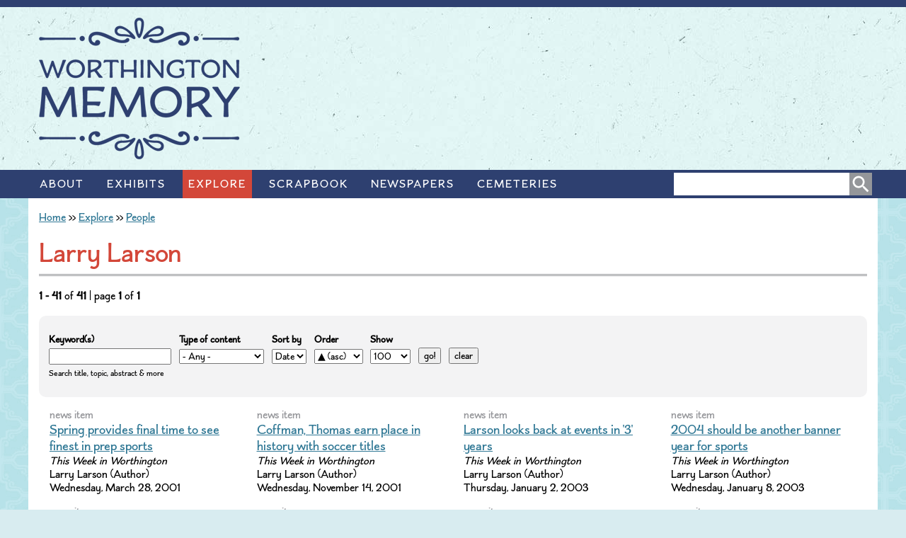

--- FILE ---
content_type: text/html; charset=utf-8
request_url: http://www.worthingtonmemory.org/explore/people/larson-larry
body_size: 71447
content:
<!DOCTYPE html>
<!--[if IEMobile 7]><html class="iem7"  lang="en" dir="ltr"><![endif]-->
<!--[if lte IE 6]><html class="lt-ie9 lt-ie8 lt-ie7"  lang="en" dir="ltr"><![endif]-->
<!--[if (IE 7)&(!IEMobile)]><html class="lt-ie9 lt-ie8"  lang="en" dir="ltr"><![endif]-->
<!--[if IE 8]><html class="lt-ie9"  lang="en" dir="ltr"><![endif]-->
<!--[if (gte IE 9)|(gt IEMobile 7)]><!--><html  lang="en" dir="ltr" prefix="og: http://ogp.me/ns# article: http://ogp.me/ns/article# book: http://ogp.me/ns/book# profile: http://ogp.me/ns/profile# video: http://ogp.me/ns/video# product: http://ogp.me/ns/product# content: http://purl.org/rss/1.0/modules/content/ dc: http://purl.org/dc/terms/ foaf: http://xmlns.com/foaf/0.1/ rdfs: http://www.w3.org/2000/01/rdf-schema# sioc: http://rdfs.org/sioc/ns# sioct: http://rdfs.org/sioc/types# skos: http://www.w3.org/2004/02/skos/core# xsd: http://www.w3.org/2001/XMLSchema#"><!--<![endif]-->

<head>
<!-- Google tag (gtag.js) -->
<script async src="https://www.googletagmanager.com/gtag/js?id=G-H69TKLX29S"></script>
<script>
  window.dataLayer = window.dataLayer || [];
  function gtag(){dataLayer.push(arguments);}
  gtag('js', new Date());

  gtag('config', 'G-H69TKLX29S');
</script>
  <meta charset="utf-8" />
<link rel="shortcut icon" href="http://www.worthingtonmemory.org/sites/all/themes/memory/images/favicon.ico" type="image/vnd.microsoft.icon" />
<meta about="/explore/people/larson-larry" typeof="skos:Concept" property="rdfs:label skos:prefLabel" content="Larry Larson" />
<meta name="generator" content="Drupal 7 (https://www.drupal.org)" />
<link rel="canonical" href="http://www.worthingtonmemory.org/explore/people/larson-larry" />
<link rel="shortlink" href="http://www.worthingtonmemory.org/taxonomy/term/17855" />
<meta property="og:site_name" content="Worthington Memory" />
<meta property="og:type" content="article" />
<meta property="og:url" content="http://www.worthingtonmemory.org/explore/people/larson-larry" />
<meta property="og:title" content="Larry Larson" />
  <title>Larry Larson | Worthington Memory</title>

  <meta name="robots" content="NOODP">
  <meta name="googlebot" content="NOODP">

      <meta name="MobileOptimized" content="width">
    <meta name="HandheldFriendly" content="true">
    <meta name="viewport" content="width=device-width">
    <meta http-equiv="cleartype" content="on">

  <style>
@import url("http://www.worthingtonmemory.org/modules/system/system.base.css?t50ey0");
</style>
<style>
@import url("http://www.worthingtonmemory.org/sites/all/libraries/mediaelement/build/mediaelementplayer.min.css?t50ey0");
</style>
<style>
@import url("http://www.worthingtonmemory.org/modules/comment/comment.css?t50ey0");
@import url("http://www.worthingtonmemory.org/sites/all/modules/date/date_api/date.css?t50ey0");
@import url("http://www.worthingtonmemory.org/sites/all/modules/date/date_popup/themes/datepicker.1.7.css?t50ey0");
@import url("http://www.worthingtonmemory.org/sites/all/modules/date/date_repeat_field/date_repeat_field.css?t50ey0");
@import url("http://www.worthingtonmemory.org/modules/field/theme/field.css?t50ey0");
@import url("http://www.worthingtonmemory.org/sites/all/modules/islandora/css/islandora.base.css?t50ey0");
@import url("http://www.worthingtonmemory.org/sites/all/modules/islandora/css/islandora.theme.css?t50ey0");
@import url("http://www.worthingtonmemory.org/sites/all/modules/islandora_solution_pack_audio/css/islandora_audio.theme.css?t50ey0");
@import url("http://www.worthingtonmemory.org/sites/all/modules/islandora_solution_pack_collection/css/islandora_basic_collection.base.css?t50ey0");
@import url("http://www.worthingtonmemory.org/sites/all/modules/islandora_solution_pack_collection/css/islandora_basic_collection.theme.css?t50ey0");
@import url("http://www.worthingtonmemory.org/sites/all/modules/islandora_batch/css/views_table_contextual_links_fix.css?t50ey0");
@import url("http://www.worthingtonmemory.org/sites/all/modules/islandora_fits/css/islandora_fits.css?t50ey0");
@import url("http://www.worthingtonmemory.org/sites/all/modules/islandora_solution_pack_large_image/css/islandora_large_image.theme.css?t50ey0");
@import url("http://www.worthingtonmemory.org/sites/all/modules/islandora_solr_search/css/islandora_solr.base.css?t50ey0");
@import url("http://www.worthingtonmemory.org/sites/all/modules/islandora_solution_pack_video/css/islandora_video.theme.css?t50ey0");
@import url("http://www.worthingtonmemory.org/modules/node/node.css?t50ey0");
@import url("http://www.worthingtonmemory.org/modules/search/search.css?t50ey0");
@import url("http://www.worthingtonmemory.org/modules/user/user.css?t50ey0");
@import url("http://www.worthingtonmemory.org/sites/all/modules/views/css/views.css?t50ey0");
</style>
<style>
@import url("http://www.worthingtonmemory.org/sites/all/modules/ctools/css/ctools.css?t50ey0");
@import url("http://www.worthingtonmemory.org/sites/all/modules/tagclouds/tagclouds.css?t50ey0");
@import url("http://www.worthingtonmemory.org/modules/taxonomy/taxonomy.css?t50ey0");
@import url("http://www.worthingtonmemory.org/sites/all/modules/responsive_menus/styles/responsive_menus_simple/css/responsive_menus_simple.css?t50ey0");
@import url("http://www.worthingtonmemory.org/sites/all/modules/addtoany/addtoany.css?t50ey0");
</style>
<style>
@import url("http://www.worthingtonmemory.org/sites/all/themes/memory/css/styles.css?t50ey0");
@import url("http://www.worthingtonmemory.org/sites/all/themes/memory/colorbox-memory/colorbox_memory.css?t50ey0");
@import url("http://www.worthingtonmemory.org/sites/all/themes/memory/css/calendar/calendar.css?t50ey0");
@import url("http://www.worthingtonmemory.org/sites/all/themes/memory/css/calendar/calendar_multiday.css?t50ey0");
</style>
  <script src="http://www.worthingtonmemory.org/sites/default/files/js/js_qikmINIYTWe4jcTUn8cKiMr8bmSDiZB9LQqvceZ6wlM.js"></script>
<script src="http://www.worthingtonmemory.org/sites/all/libraries/mediaelement/build/mediaelement-and-player.min.js?v=2.1.6"></script>
<script src="http://www.worthingtonmemory.org/sites/default/files/js/js_7vXyX5PJ37eIVk_KZR9ZZ4PEsIGqlNmNV5TL6h00JtI.js"></script>
<script src="http://www.worthingtonmemory.org/sites/default/files/js/js_A7Q_4QpPY6W_Nhe6VGJvko78OFV2jqF4J3cqksvXvG8.js"></script>
<script>jQuery.extend(Drupal.settings, {"basePath":"\/","pathPrefix":"","ajaxPageState":{"theme":"memory","theme_token":"u-ZkOpmrQBOmv0rT4_DnG8CYqQB2v5g2DV5Q_r7JCMU","js":{"misc\/jquery.js":1,"misc\/jquery-extend-3.4.0.js":1,"misc\/jquery.once.js":1,"misc\/drupal.js":1,"sites\/all\/libraries\/mediaelement\/build\/mediaelement-and-player.min.js":1,"sites\/all\/libraries\/colorbox\/jquery.colorbox-min.js":1,"sites\/all\/modules\/colorbox\/js\/colorbox.js":1,"sites\/all\/modules\/colorbox\/js\/colorbox_load.js":1,"sites\/all\/modules\/colorbox\/js\/colorbox_inline.js":1,"sites\/all\/modules\/mediaelement\/mediaelement.js":1,"sites\/all\/modules\/responsive_menus\/styles\/responsive_menus_simple\/js\/responsive_menus_simple.js":1,"sites\/all\/themes\/memory\/colorbox-memory\/colorbox_memory.js":1},"css":{"modules\/system\/system.base.css":1,"modules\/system\/system.menus.css":1,"modules\/system\/system.messages.css":1,"modules\/system\/system.theme.css":1,"sites\/all\/libraries\/mediaelement\/build\/mediaelementplayer.min.css":1,"sites\/all\/modules\/calendar\/css\/calendar_multiday.css":1,"modules\/comment\/comment.css":1,"sites\/all\/modules\/date\/date_api\/date.css":1,"sites\/all\/modules\/date\/date_popup\/themes\/datepicker.1.7.css":1,"sites\/all\/modules\/date\/date_repeat_field\/date_repeat_field.css":1,"modules\/field\/theme\/field.css":1,"sites\/all\/modules\/islandora\/css\/islandora.base.css":1,"sites\/all\/modules\/islandora\/css\/islandora.theme.css":1,"sites\/all\/modules\/islandora_solution_pack_audio\/css\/islandora_audio.theme.css":1,"sites\/all\/modules\/islandora_solution_pack_collection\/css\/islandora_basic_collection.base.css":1,"sites\/all\/modules\/islandora_solution_pack_collection\/css\/islandora_basic_collection.theme.css":1,"sites\/all\/modules\/islandora_batch\/css\/views_table_contextual_links_fix.css":1,"sites\/all\/modules\/islandora_fits\/css\/islandora_fits.css":1,"sites\/all\/modules\/islandora_solution_pack_large_image\/css\/islandora_large_image.theme.css":1,"sites\/all\/modules\/islandora_solr_search\/css\/islandora_solr.base.css":1,"sites\/all\/modules\/islandora_solution_pack_video\/css\/islandora_video.theme.css":1,"modules\/node\/node.css":1,"modules\/search\/search.css":1,"modules\/user\/user.css":1,"sites\/all\/modules\/views\/css\/views.css":1,"sites\/all\/modules\/ctools\/css\/ctools.css":1,"sites\/all\/modules\/tagclouds\/tagclouds.css":1,"modules\/taxonomy\/taxonomy.css":1,"sites\/all\/modules\/responsive_menus\/styles\/responsive_menus_simple\/css\/responsive_menus_simple.css":1,"sites\/all\/modules\/addtoany\/addtoany.css":1,"sites\/all\/themes\/memory\/system.menus.css":1,"sites\/all\/themes\/memory\/system.messages.css":1,"sites\/all\/themes\/memory\/system.theme.css":1,"sites\/all\/themes\/memory\/css\/styles.css":1,"sites\/all\/themes\/memory\/colorbox-memory\/colorbox_memory.css":1,"sites\/all\/themes\/memory\/css\/calendar\/calendar.css":1,"sites\/all\/themes\/memory\/css\/calendar\/calendar_multiday.css":1}},"colorbox":{"transition":"elastic","speed":"150","opacity":"0.95","slideshow":false,"slideshowAuto":true,"slideshowSpeed":"2500","slideshowStart":"start slideshow","slideshowStop":"stop slideshow","current":"{current} of {total}","previous":"\u00ab Prev","next":"Next \u00bb","close":"Close","overlayClose":true,"returnFocus":true,"maxWidth":"98%","maxHeight":"98%","initialWidth":"300","initialHeight":"200","fixed":true,"scrolling":true,"mobiledetect":true,"mobiledevicewidth":"480px"},"mediaelementAll":true,"urlIsAjaxTrusted":{"\/explore\/people\/17855":true,"\/explore\/people\/larson-larry":true},"responsive_menus":[{"toggler_text":"\u2261","selectors":["#navigation"],"media_size":"800","media_unit":"px","remove_attributes":true,"responsive_menus_style":"responsive_menus_simple"}]});</script>
      <!--[if lt IE 9]>
    <script src="/sites/all/themes/zen/js/html5-respond.js"></script>
    <![endif]-->
  	<link rel="apple-touch-icon" sizes="57x57" href="http://www.worthingtonmemory.org/apple-touch-icon-57x57.png" />
	<link rel="apple-touch-icon" sizes="72x72" href="http://www.worthingtonmemory.org/apple-touch-icon-72x72.png" />
	<link rel="apple-touch-icon" sizes="114x114" href="http://www.worthingtonmemory.org/apple-touch-icon-114x114.png" />
	<link rel="apple-touch-icon" sizes="144x144" href="http://www.worthingtonmemory.org/apple-touch-icon-144x144.png" />
	<link rel="apple-touch-icon" sizes="152x152" href="http://www.worthingtonmemory.org/apple-touch-icon-152x152.png" />
</head>
<body class="html not-front not-logged-in no-sidebars page-taxonomy page-taxonomy-term page-taxonomy-term- page-taxonomy-term-17855 section-explore" >
      <p id="skip-link">
      <a href="#main-menu" class="element-invisible element-focusable">Jump to navigation</a>
    </p>
      
<div id="header-nav">
	<header class="header" id="header" role="banner">
	<div id="header-container">

		  <a href="/" title="Home" rel="home" class="header__logo" id="logo"><img src="http://www.worthingtonmemory.org/sites/all/themes/memory/images/logo.png" alt="Home" class="header__logo-image" /></a>
	
	
	
	</div>
	</header>

	<div id="navigation">
		<div id="navigation-container">

		  			<nav id="main-menu" role="navigation" tabindex="-1">
			  <h2 class="element-invisible">Main menu</h2><ul class="links inline clearfix"><li class="menu-516 first"><a href="/about">About</a></li>
<li class="menu-512"><a href="/exhibits">Exhibits</a></li>
<li class="menu-460"><a href="/explore">Explore</a></li>
<li class="menu-514"><a href="/scrapbook">Scrapbook</a></li>
<li class="menu-513"><a href="/news">Newspapers</a></li>
<li class="menu-463 last"><a href="/cemeteries">Cemeteries</a></li>
</ul>			</nav>
		  
		    <div class="region region-navigation">
    <div id="block-search-form" class="block block-search first last odd" role="search">

        <div class="block-content">
  <form action="/explore/people/larson-larry" method="post" id="search-block-form" accept-charset="UTF-8"><div><div class="container-inline">
      <h2 class="element-invisible">Search form</h2>
    <div class="form-item form-type-textfield form-item-search-block-form">
  <label class="element-invisible" for="edit-search-block-form--2">Search </label>
 <input title="Enter the terms you wish to search for." type="text" id="edit-search-block-form--2" name="search_block_form" value="" size="15" maxlength="128" class="form-text" />
</div>
<div class="form-actions form-wrapper" id="edit-actions"><input type="image" id="edit-submit" name="submit" src="/sites/all/themes/memory/images/button-search.png" class="form-submit" /></div><input type="hidden" name="form_build_id" value="form-s1i0PdZ6NqNf8wvYC02K-SiCKwTIbrTbvPwAJc-NvDs" />
<input type="hidden" name="form_id" value="search_block_form" />
</div>
</div></form>  </div>
</div>
  </div>

		</div>
	</div>
</div>

<div id="page">

  <div id="main">
  	
	<div id="breadcrumb">
	  <nav class="breadcrumb" role="navigation"><h2 class="element-invisible">You are here</h2><ol><li><a href="/">Home</a> ›› </li><li><a href="/explore" class="custom-breadcrumbs-item-1">Explore</a> ›› </li><li><a href="/explore/people" class="custom-breadcrumbs-item-2">People</a></li></ol></nav>	</div>

    <div id="content" class="column" role="main">
            <a id="main-content"></a>
                          <h1 class="page__title title" id="page-title">Larry Larson</h1>
            	              	  <div class="content-container">
      


<div class="block-content">
<div class="view view-taxonomy-content view-id-taxonomy_content view-display-id-page_12 view-dom-id-22abd177cf7cb7102a9cb68ea328df5c">
            <div class="view-header">
      <div class="view view-taxonomy-terms view-id-taxonomy_terms view-display-id-block_1 view-dom-id-a01adfcb805aaabda6cc2733e6f1df1c">
        
  
  
      <div class="view-content">
        <div class="views-row views-row-1 views-row-odd views-row-first views-row-last">
    <div id="taxonomy-term-17855" class="taxonomy-term vocabulary-people">

  <div class="content">

	<!-- birth details -->
		<!-- end birth details -->

	<!-- death details -->
		<!-- end death details -->

	<!-- veteran details -->
		<!-- end veteran details -->
  
    <span class="field field-name-field-date-birth-processed field-type-computed field-label-hidden">
  <span class="field-item even"></span></span><span class="field field-name-field-date-death-processed field-type-computed field-label-hidden">
  <span class="field-item even"></span></span>  </div>

</div>
  </div>
    </div>
  
  
  
  
  
  
</div><div class="views-results-items"><span class="results-items"><strong>1 - 41</strong> of <strong>41</strong></span> | <span class="results-pages">page <strong>1</strong> of <strong>1</strong></span></div>    </div>
  
      <div class="view-filters">
      <form action="/explore/people/17855" method="get" id="views-exposed-form-taxonomy-content-page-12" accept-charset="UTF-8"><div><div class="views-exposed-form">
  <div class="views-exposed-widgets clearfix">
          <div id="edit-search-wrapper" class="views-exposed-widget views-widget-filter-keys">
                  <label for="edit-search">
            Keyword(s)          </label>
                        <div class="views-widget">
          <div class="form-item form-type-textfield form-item-search">
 <input title="Enter the terms you wish to search for." type="text" id="edit-search" name="search" value="" size="15" maxlength="128" class="form-text" />
</div>
        </div>
                  <div class="description">
            Search title, topic, abstract &amp; more          </div>
              </div>
          <div id="edit-type-wrapper" class="views-exposed-widget views-widget-filter-type">
                  <label for="edit-type">
            Type of content          </label>
                        <div class="views-widget">
          <div class="form-item form-type-select form-item-type">
 <select id="edit-type" name="type" class="form-select"><option value="All" selected="selected">- Any -</option><option value="1">Burial record</option><option value="2">Exhibit</option><option value="3">Newspaper article</option><option value="4">Scrapbook item</option></select>
</div>
        </div>
              </div>
              <div class="views-exposed-widget views-widget-sort-by">
        <div class="form-item form-type-select form-item-sort-by">
  <label for="edit-sort-by">Sort by </label>
 <select id="edit-sort-by" name="sort_by" class="form-select"><option value="field_date_sorting_value" selected="selected">Date</option><option value="title">Title</option></select>
</div>
      </div>
      <div class="views-exposed-widget views-widget-sort-order">
        <div class="form-item form-type-select form-item-sort-order">
  <label for="edit-sort-order">Order </label>
 <select id="edit-sort-order" name="sort_order" class="form-select"><option value="ASC" selected="selected">▲ (asc)</option><option value="DESC">▼ (desc)</option></select>
</div>
      </div>
              <div class="views-exposed-widget views-widget-per-page">
        <div class="form-item form-type-select form-item-items-per-page">
  <label for="edit-items-per-page">Show </label>
 <select id="edit-items-per-page" name="items_per_page" class="form-select"><option value="10">10</option><option value="25">25</option><option value="50">50</option><option value="100" selected="selected">100</option><option value="250">250</option><option value="500">500</option><option value="1000">1000</option></select>
</div>
      </div>
            <div class="views-exposed-widget views-submit-button">
      <input type="submit" id="edit-submit-taxonomy-content" name="" value="go!" class="form-submit" />    </div>
          <div class="views-exposed-widget views-reset-button">
        <input type="submit" id="edit-reset" name="op" value="clear" class="form-submit" />      </div>
      </div>
</div>
</div></form>    </div>
  
  
      <div class="view-content">
        <div class="views-responsive-grid views-responsive-grid-horizontal views-columns-1 term-teasers">
      <div class="views-row views-row-1 views-row-first">
      <div class="views-column views-column-1 views-column-first">
      <article class="node-13366 node node-newspaper-item node-teaser clearfix" about="/news/week-worthington/2001-3-28/spring-provides-final-time-see-finest-prep-sports" typeof="sioc:Item foaf:Document">

	<span class="teaser-content-type">news item</span>
      <h2 class="node-title" class="node__title node-title">
        <a href="/news/week-worthington/2001-3-28/spring-provides-final-time-see-finest-prep-sports" rel="bookmark">Spring provides final time to see finest in prep sports</a>
      </h2>
	  <em><span class="field field-name-field-microfilm-publication field-type-taxonomy-term-reference field-label-hidden"><span class="field-items">
            This Week in Worthington</span></span></em>
	  <span class="field field-name-field-collection-names-roles field-type-field-collection field-label-hidden">
  <span class="field-item even"><div class="view view-field-collection-source-name-teaser view-id-field_collection_source_name_teaser view-display-id-default view-dom-id-611364c46e7b50596beeb26f0743d950">
        
  
  
      <div class="view-content">
        <div>
      
          Larry Larson (Author)    </div>
    </div>
  
  
  
  
  
  
</div></span></span>	  Wednesday, March 28, 2001

</article>
    </div>
      <div class="views-column views-column-2">
      <article class="node-21018 node node-newspaper-item node-teaser clearfix" about="/news/week-worthington/2001-11-14/coffman-thomas-earn-place-history-soccer-titles" typeof="sioc:Item foaf:Document">

	<span class="teaser-content-type">news item</span>
      <h2 class="node-title" class="node__title node-title">
        <a href="/news/week-worthington/2001-11-14/coffman-thomas-earn-place-history-soccer-titles" rel="bookmark">Coffman, Thomas earn place in history with soccer titles</a>
      </h2>
	  <em><span class="field field-name-field-microfilm-publication field-type-taxonomy-term-reference field-label-hidden"><span class="field-items">
            This Week in Worthington</span></span></em>
	  <span class="field field-name-field-collection-names-roles field-type-field-collection field-label-hidden">
  <span class="field-item even"><div class="view view-field-collection-source-name-teaser view-id-field_collection_source_name_teaser view-display-id-default view-dom-id-8aeab5fe018760178d95a1efc7b12966">
        
  
  
      <div class="view-content">
        <div>
      
          Larry Larson (Author)    </div>
    </div>
  
  
  
  
  
  
</div></span></span>	  Wednesday, November 14, 2001

</article>
    </div>
      <div class="views-column views-column-3">
      <article class="node-17102 node node-newspaper-item node-teaser clearfix" about="/news/week-worthington/2003-1-2/larson-looks-back-events-3-years" typeof="sioc:Item foaf:Document">

	<span class="teaser-content-type">news item</span>
      <h2 class="node-title" class="node__title node-title">
        <a href="/news/week-worthington/2003-1-2/larson-looks-back-events-3-years" rel="bookmark">Larson looks back at events in &#039;3&#039; years</a>
      </h2>
	  <em><span class="field field-name-field-microfilm-publication field-type-taxonomy-term-reference field-label-hidden"><span class="field-items">
            This Week in Worthington</span></span></em>
	  <span class="field field-name-field-collection-names-roles field-type-field-collection field-label-hidden">
  <span class="field-item even"><div class="view view-field-collection-source-name-teaser view-id-field_collection_source_name_teaser view-display-id-default view-dom-id-5edd93a55ffec790ed63e1ad541009c6">
        
  
  
      <div class="view-content">
        <div>
      
          Larry Larson (Author)    </div>
    </div>
  
  
  
  
  
  
</div></span></span>	  Thursday, January 2, 2003

</article>
    </div>
      <div class="views-column views-column-4">
      <article class="node-20124 node node-newspaper-item node-teaser clearfix" about="/news/week-worthington/2003-1-8/2004-should-be-another-banner-year-sports" typeof="sioc:Item foaf:Document">

	<span class="teaser-content-type">news item</span>
      <h2 class="node-title" class="node__title node-title">
        <a href="/news/week-worthington/2003-1-8/2004-should-be-another-banner-year-sports" rel="bookmark">2004 should be another banner year for sports</a>
      </h2>
	  <em><span class="field field-name-field-microfilm-publication field-type-taxonomy-term-reference field-label-hidden"><span class="field-items">
            This Week in Worthington</span></span></em>
	  <span class="field field-name-field-collection-names-roles field-type-field-collection field-label-hidden">
  <span class="field-item even"><div class="view view-field-collection-source-name-teaser view-id-field_collection_source_name_teaser view-display-id-default view-dom-id-58edc3859b386e33bc8121f51e6217ae">
        
  
  
      <div class="view-content">
        <div>
      
          Larry Larson (Author)    </div>
    </div>
  
  
  
  
  
  
</div></span></span>	  Wednesday, January 8, 2003

</article>
    </div>
      <div class="views-column views-column-5">
      <article class="node-17124 node node-newspaper-item node-teaser clearfix" about="/news/week-worthington/2003-1-9/murphys-lead-way-ua-gymnastics-team" typeof="sioc:Item foaf:Document">

	<span class="teaser-content-type">news item</span>
      <h2 class="node-title" class="node__title node-title">
        <a href="/news/week-worthington/2003-1-9/murphys-lead-way-ua-gymnastics-team" rel="bookmark">Murphys lead way for UA gymnastics team</a>
      </h2>
	  <em><span class="field field-name-field-microfilm-publication field-type-taxonomy-term-reference field-label-hidden"><span class="field-items">
            This Week in Worthington</span></span></em>
	  <span class="field field-name-field-collection-names-roles field-type-field-collection field-label-hidden">
  <span class="field-item even"><div class="view view-field-collection-source-name-teaser view-id-field_collection_source_name_teaser view-display-id-default view-dom-id-c46ac8b30ac4b885288ff4d4fe501aea">
        
  
  
      <div class="view-content">
        <div>
      
          Larry Larson (Author)    </div>
    </div>
  
  
  
  
  
  
</div></span></span>	  Thursday, January 9, 2003

</article>
    </div>
      <div class="views-column views-column-6">
      <article class="node-17222 node node-newspaper-item node-teaser clearfix" about="/news/week-worthington/2003-2-6/callahan-enjoying-double-dose-success" typeof="sioc:Item foaf:Document">

	<span class="teaser-content-type">news item</span>
      <h2 class="node-title" class="node__title node-title">
        <a href="/news/week-worthington/2003-2-6/callahan-enjoying-double-dose-success" rel="bookmark">Callahan is enjoying double dose of success</a>
      </h2>
	  <em><span class="field field-name-field-microfilm-publication field-type-taxonomy-term-reference field-label-hidden"><span class="field-items">
            This Week in Worthington</span></span></em>
	  <span class="field field-name-field-collection-names-roles field-type-field-collection field-label-hidden">
  <span class="field-item even"><div class="view view-field-collection-source-name-teaser view-id-field_collection_source_name_teaser view-display-id-default view-dom-id-0b8d85f3643a676ea7cc286451c03668">
        
  
  
      <div class="view-content">
        <div>
      
          Larry Larson (Author)    </div>
    </div>
  
  
  
  
  
  
</div></span></span>	  Thursday, February 6, 2003

</article>
    </div>
      <div class="views-column views-column-7">
      <article class="node-17577 node node-newspaper-item node-teaser clearfix" about="/news/week-worthington/2003-3-20/jaguars-coach-achieves-state-goal" typeof="sioc:Item foaf:Document">

	<span class="teaser-content-type">news item</span>
      <h2 class="node-title" class="node__title node-title">
        <a href="/news/week-worthington/2003-3-20/jaguars-coach-achieves-state-goal" rel="bookmark">Jaguars&#039; coach achieves state goal</a>
      </h2>
	  <em><span class="field field-name-field-microfilm-publication field-type-taxonomy-term-reference field-label-hidden"><span class="field-items">
            This Week in Worthington</span></span></em>
	  <span class="field field-name-field-collection-names-roles field-type-field-collection field-label-hidden">
  <span class="field-item even"><div class="view view-field-collection-source-name-teaser view-id-field_collection_source_name_teaser view-display-id-default view-dom-id-f667ed4fe3e409700bc760d8d4dc8300">
        
  
  
      <div class="view-content">
        <div>
      
          Larry Larson (Author)    </div>
    </div>
  
  
  
  
  
  
</div></span></span>	  Thursday, March 20, 2003

</article>
    </div>
      <div class="views-column views-column-8">
      <article class="node-17828 node node-newspaper-item node-teaser clearfix" about="/news/week-worthington/2003-4-17/howard-will-be-deeply-missed" typeof="sioc:Item foaf:Document">

	<span class="teaser-content-type">news item</span>
      <h2 class="node-title" class="node__title node-title">
        <a href="/news/week-worthington/2003-4-17/howard-will-be-deeply-missed" rel="bookmark">Howard will be deeply missed</a>
      </h2>
	  <em><span class="field field-name-field-microfilm-publication field-type-taxonomy-term-reference field-label-hidden"><span class="field-items">
            This Week in Worthington</span></span></em>
	  <span class="field field-name-field-collection-names-roles field-type-field-collection field-label-hidden">
  <span class="field-item even"><div class="view view-field-collection-source-name-teaser view-id-field_collection_source_name_teaser view-display-id-default view-dom-id-c36745b3f35940faee54a0ea7c6a1287">
        
  
  
      <div class="view-content">
        <div>
      
          Larry Larson (Author)    </div>
    </div>
  
  
  
  
  
  
</div></span></span>	  Thursday, April 17, 2003

</article>
    </div>
      <div class="views-column views-column-9">
      <article class="node-18015 node node-newspaper-item node-teaser clearfix" about="/news/week-worthington/2003-5-8/good-set-tackle-challenges-army" typeof="sioc:Item foaf:Document">

	<span class="teaser-content-type">news item</span>
      <h2 class="node-title" class="node__title node-title">
        <a href="/news/week-worthington/2003-5-8/good-set-tackle-challenges-army" rel="bookmark">Good set to tackle challenges at Army</a>
      </h2>
	  <em><span class="field field-name-field-microfilm-publication field-type-taxonomy-term-reference field-label-hidden"><span class="field-items">
            This Week in Worthington</span></span></em>
	  <span class="field field-name-field-collection-names-roles field-type-field-collection field-label-hidden">
  <span class="field-item even"><div class="view view-field-collection-source-name-teaser view-id-field_collection_source_name_teaser view-display-id-default view-dom-id-c6243b5ce42860b819dbf4ed93232fc7">
        
  
  
      <div class="view-content">
        <div>
      
          Larry Larson (Author)    </div>
    </div>
  
  
  
  
  
  
</div></span></span>	  Thursday, May 8, 2003

</article>
    </div>
      <div class="views-column views-column-10">
      <article class="node-18275 node node-newspaper-item node-teaser clearfix" about="/news/week-worthington/2003-6-5/albanese-example-hard-work-paying" typeof="sioc:Item foaf:Document">

	<span class="teaser-content-type">news item</span>
      <h2 class="node-title" class="node__title node-title">
        <a href="/news/week-worthington/2003-6-5/albanese-example-hard-work-paying" rel="bookmark">Albanese is example of hard work paying off</a>
      </h2>
	  <em><span class="field field-name-field-microfilm-publication field-type-taxonomy-term-reference field-label-hidden"><span class="field-items">
            This Week in Worthington</span></span></em>
	  <span class="field field-name-field-collection-names-roles field-type-field-collection field-label-hidden">
  <span class="field-item even"><div class="view view-field-collection-source-name-teaser view-id-field_collection_source_name_teaser view-display-id-default view-dom-id-ab1923a29f791390437ac0d1c52eac1e">
        
  
  
      <div class="view-content">
        <div>
      
          Larry Larson (Author)    </div>
    </div>
  
  
  
  
  
  
</div></span></span>	  Thursday, June 5, 2003

</article>
    </div>
      <div class="views-column views-column-11">
      <article class="node-18341 node node-newspaper-item node-teaser clearfix" about="/news/week-worthington/2003-6-12/plenty-sports-memories-created-during-past-year" typeof="sioc:Item foaf:Document">

	<span class="teaser-content-type">news item</span>
      <h2 class="node-title" class="node__title node-title">
        <a href="/news/week-worthington/2003-6-12/plenty-sports-memories-created-during-past-year" rel="bookmark">Plenty of sports memories created during past year</a>
      </h2>
	  <em><span class="field field-name-field-microfilm-publication field-type-taxonomy-term-reference field-label-hidden"><span class="field-items">
            This Week in Worthington</span></span></em>
	  <span class="field field-name-field-collection-names-roles field-type-field-collection field-label-hidden">
  <span class="field-item even"><div class="view view-field-collection-source-name-teaser view-id-field_collection_source_name_teaser view-display-id-default view-dom-id-d342db4dd70d19f72a7abe421caabf37">
        
  
  
      <div class="view-content">
        <div>
      
          Larry Larson (Author)    </div>
    </div>
  
  
  
  
  
  
</div></span></span>	  Thursday, June 12, 2003

</article>
    </div>
      <div class="views-column views-column-12">
      <article class="node-18414 node node-newspaper-item node-teaser clearfix" about="/news/week-worthington/2003-6-19/seniors-discuss-lessons-sports" typeof="sioc:Item foaf:Document">

	<span class="teaser-content-type">news item</span>
      <h2 class="node-title" class="node__title node-title">
        <a href="/news/week-worthington/2003-6-19/seniors-discuss-lessons-sports" rel="bookmark">Seniors discuss lessons of sports</a>
      </h2>
	  <em><span class="field field-name-field-microfilm-publication field-type-taxonomy-term-reference field-label-hidden"><span class="field-items">
            This Week in Worthington</span></span></em>
	  <span class="field field-name-field-collection-names-roles field-type-field-collection field-label-hidden">
  <span class="field-item even"><div class="view view-field-collection-source-name-teaser view-id-field_collection_source_name_teaser view-display-id-default view-dom-id-61fe18d9db8cd6e78bc1948184f3df04">
        
  
  
      <div class="view-content">
        <div>
      
          Larry Larson (Author)    </div>
    </div>
  
  
  
  
  
  
</div></span></span>	  Thursday, June 19, 2003

</article>
    </div>
      <div class="views-column views-column-13">
      <article class="node-18530 node node-newspaper-item node-teaser clearfix" about="/news/week-worthington/2003-7-3/pressure-brings-out-best-top-athletes" typeof="sioc:Item foaf:Document">

	<span class="teaser-content-type">news item</span>
      <h2 class="node-title" class="node__title node-title">
        <a href="/news/week-worthington/2003-7-3/pressure-brings-out-best-top-athletes" rel="bookmark">Pressure brings out best in top athletes</a>
      </h2>
	  <em><span class="field field-name-field-microfilm-publication field-type-taxonomy-term-reference field-label-hidden"><span class="field-items">
            This Week in Worthington</span></span></em>
	  <span class="field field-name-field-collection-names-roles field-type-field-collection field-label-hidden">
  <span class="field-item even"><div class="view view-field-collection-source-name-teaser view-id-field_collection_source_name_teaser view-display-id-default view-dom-id-8ff3dd9b43e6fd9cf153ad54a19da7be">
        
  
  
      <div class="view-content">
        <div>
      
          Larry Larson (Author)    </div>
    </div>
  
  
  
  
  
  
</div></span></span>	  Thursday, July 3, 2003

</article>
    </div>
      <div class="views-column views-column-14">
      <article class="node-18582 node node-newspaper-item node-teaser clearfix" about="/news/week-worthington/2003-7-10/seniors-offers-tips-young-athletes" typeof="sioc:Item foaf:Document">

	<span class="teaser-content-type">news item</span>
      <h2 class="node-title" class="node__title node-title">
        <a href="/news/week-worthington/2003-7-10/seniors-offers-tips-young-athletes" rel="bookmark">Seniors offers tips for young athletes</a>
      </h2>
	  <em><span class="field field-name-field-microfilm-publication field-type-taxonomy-term-reference field-label-hidden"><span class="field-items">
            This Week in Worthington</span></span></em>
	  <span class="field field-name-field-collection-names-roles field-type-field-collection field-label-hidden">
  <span class="field-item even"><div class="view view-field-collection-source-name-teaser view-id-field_collection_source_name_teaser view-display-id-default view-dom-id-e5bb59c794eecf7e634da53506f9580d">
        
  
  
      <div class="view-content">
        <div>
      
          Larry Larson (Author)    </div>
    </div>
  
  
  
  
  
  
</div></span></span>	  Thursday, July 10, 2003

</article>
    </div>
      <div class="views-column views-column-15">
      <article class="node-18645 node node-newspaper-item node-teaser clearfix" about="/news/week-worthington/2003-7-17/defeat-motivates-areas-top-athletes" typeof="sioc:Item foaf:Document">

	<span class="teaser-content-type">news item</span>
      <h2 class="node-title" class="node__title node-title">
        <a href="/news/week-worthington/2003-7-17/defeat-motivates-areas-top-athletes" rel="bookmark">Defeat motivates area&#039;s top athletes</a>
      </h2>
	  <em><span class="field field-name-field-microfilm-publication field-type-taxonomy-term-reference field-label-hidden"><span class="field-items">
            This Week in Worthington</span></span></em>
	  <span class="field field-name-field-collection-names-roles field-type-field-collection field-label-hidden">
  <span class="field-item even"><div class="view view-field-collection-source-name-teaser view-id-field_collection_source_name_teaser view-display-id-default view-dom-id-3aa301891bb6b68949627f2c6f865b7c">
        
  
  
      <div class="view-content">
        <div>
      
          Larry Larson (Author)    </div>
    </div>
  
  
  
  
  
  
</div></span></span>	  Thursday, July 17, 2003

</article>
    </div>
      <div class="views-column views-column-16">
      <article class="node-18843 node node-newspaper-item node-teaser clearfix" about="/news/week-worthington/2003-8-7/athletes-have-high-goals-future" typeof="sioc:Item foaf:Document">

	<span class="teaser-content-type">news item</span>
      <h2 class="node-title" class="node__title node-title">
        <a href="/news/week-worthington/2003-8-7/athletes-have-high-goals-future" rel="bookmark">Athletes have high goals for future</a>
      </h2>
	  <em><span class="field field-name-field-microfilm-publication field-type-taxonomy-term-reference field-label-hidden"><span class="field-items">
            This Week in Worthington</span></span></em>
	  <span class="field field-name-field-collection-names-roles field-type-field-collection field-label-hidden">
  <span class="field-item even"><div class="view view-field-collection-source-name-teaser view-id-field_collection_source_name_teaser view-display-id-default view-dom-id-ff0b4e28804835d6e8bf0ad8a5685104">
        
  
  
      <div class="view-content">
        <div>
      
          Larry Larson (Author)    </div>
    </div>
  
  
  
  
  
  
</div></span></span>	  Thursday, August 7, 2003

</article>
    </div>
      <div class="views-column views-column-17">
      <article class="node-18972 node node-newspaper-item node-teaser clearfix" about="/news/week-worthington/2003-8-21/opening-night-no-other" typeof="sioc:Item foaf:Document">

	<span class="teaser-content-type">news item</span>
      <h2 class="node-title" class="node__title node-title">
        <a href="/news/week-worthington/2003-8-21/opening-night-no-other" rel="bookmark">Opening night is like no other</a>
      </h2>
	  <em><span class="field field-name-field-microfilm-publication field-type-taxonomy-term-reference field-label-hidden"><span class="field-items">
            This Week in Worthington</span></span></em>
	  <span class="field field-name-field-collection-names-roles field-type-field-collection field-label-hidden">
  <span class="field-item even"><div class="view view-field-collection-source-name-teaser view-id-field_collection_source_name_teaser view-display-id-default view-dom-id-cf18afedb6bc28f1233ba246fb1d3b33">
        
  
  
      <div class="view-content">
        <div>
      
          Larry Larson (Author)    </div>
    </div>
  
  
  
  
  
  
</div></span></span>	  Thursday, August 21, 2003

</article>
    </div>
      <div class="views-column views-column-18">
      <article class="node-19030 node node-newspaper-item node-teaser clearfix" about="/news/week-worthington/2003-8-28/fall-offers-plenty-prep-fans-watch" typeof="sioc:Item foaf:Document">

	<span class="teaser-content-type">news item</span>
      <h2 class="node-title" class="node__title node-title">
        <a href="/news/week-worthington/2003-8-28/fall-offers-plenty-prep-fans-watch" rel="bookmark">Fall offers plenty for prep fans to watch</a>
      </h2>
	  <em><span class="field field-name-field-microfilm-publication field-type-taxonomy-term-reference field-label-hidden"><span class="field-items">
            This Week in Worthington</span></span></em>
	  <span class="field field-name-field-collection-names-roles field-type-field-collection field-label-hidden">
  <span class="field-item even"><div class="view view-field-collection-source-name-teaser view-id-field_collection_source_name_teaser view-display-id-default view-dom-id-bd6bc149da69ce9c14f9230ec94137dc">
        
  
  
      <div class="view-content">
        <div>
      
          Larry Larson (Author)    </div>
    </div>
  
  
  
  
  
  
</div></span></span>	  Thursday, August 28, 2003

</article>
    </div>
      <div class="views-column views-column-19">
      <article class="node-19087 node node-newspaper-item node-teaser clearfix" about="/news/week-worthington/2003-9-4/davidson-brings-top-runners-columbus" typeof="sioc:Item foaf:Document">

	<span class="teaser-content-type">news item</span>
      <h2 class="node-title" class="node__title node-title">
        <a href="/news/week-worthington/2003-9-4/davidson-brings-top-runners-columbus" rel="bookmark">Davidson brings top runners to Columbus</a>
      </h2>
	  <em><span class="field field-name-field-microfilm-publication field-type-taxonomy-term-reference field-label-hidden"><span class="field-items">
            This Week in Worthington</span></span></em>
	  <span class="field field-name-field-collection-names-roles field-type-field-collection field-label-hidden">
  <span class="field-item even"><div class="view view-field-collection-source-name-teaser view-id-field_collection_source_name_teaser view-display-id-default view-dom-id-261d2a169497c5c7b4ef65bc2b85203d">
        
  
  
      <div class="view-content">
        <div>
      
          Larry Larson (Author)    </div>
    </div>
  
  
  
  
  
  
</div></span></span>	  Thursday, September 4, 2003

</article>
    </div>
      <div class="views-column views-column-20">
      <article class="node-19300 node node-newspaper-item node-teaser clearfix" about="/news/week-worthington/2003-10-2/thomas-coach-has-love-sport" typeof="sioc:Item foaf:Document">

	<span class="teaser-content-type">news item</span>
      <h2 class="node-title" class="node__title node-title">
        <a href="/news/week-worthington/2003-10-2/thomas-coach-has-love-sport" rel="bookmark">Thomas coach has love for sport</a>
      </h2>
	  <em><span class="field field-name-field-microfilm-publication field-type-taxonomy-term-reference field-label-hidden"><span class="field-items">
            This Week in Worthington</span></span></em>
	  <span class="field field-name-field-collection-names-roles field-type-field-collection field-label-hidden">
  <span class="field-item even"><div class="view view-field-collection-source-name-teaser view-id-field_collection_source_name_teaser view-display-id-default view-dom-id-0ff74d8b8b1a85a85fead12e624a2b1d">
        
  
  
      <div class="view-content">
        <div>
      
          Larry Larson (Author)    </div>
    </div>
  
  
  
  
  
  
</div></span></span>	  Thursday, October 2, 2003

</article>
    </div>
      <div class="views-column views-column-21">
      <article class="node-19328 node node-newspaper-item node-teaser clearfix" about="/news/week-worthington/2003-10-9/anabas-love-soccer-evident" typeof="sioc:Item foaf:Document">

	<span class="teaser-content-type">news item</span>
      <h2 class="node-title" class="node__title node-title">
        <a href="/news/week-worthington/2003-10-9/anabas-love-soccer-evident" rel="bookmark">Anaba&#039;s love of soccer evident</a>
      </h2>
	  <em><span class="field field-name-field-microfilm-publication field-type-taxonomy-term-reference field-label-hidden"><span class="field-items">
            This Week in Worthington</span></span></em>
	  <span class="field field-name-field-collection-names-roles field-type-field-collection field-label-hidden">
  <span class="field-item even"><div class="view view-field-collection-source-name-teaser view-id-field_collection_source_name_teaser view-display-id-default view-dom-id-76256264e63a09c19f6e9621f0c9a23a">
        
  
  
      <div class="view-content">
        <div>
      
          Larry Larson (Author)    </div>
    </div>
  
  
  
  
  
  
</div></span></span>	  Thursday, October 9, 2003

</article>
    </div>
      <div class="views-column views-column-22">
      <article class="node-19728 node node-newspaper-item node-teaser clearfix" about="/news/week-worthington/2003-11-13/hats-area-state-soccer-champions" typeof="sioc:Item foaf:Document">

	<span class="teaser-content-type">news item</span>
      <h2 class="node-title" class="node__title node-title">
        <a href="/news/week-worthington/2003-11-13/hats-area-state-soccer-champions" rel="bookmark">Hats off to area state soccer champions</a>
      </h2>
	  <em><span class="field field-name-field-microfilm-publication field-type-taxonomy-term-reference field-label-hidden"><span class="field-items">
            This Week in Worthington</span></span></em>
	  <span class="field field-name-field-collection-names-roles field-type-field-collection field-label-hidden">
  <span class="field-item even"><div class="view view-field-collection-source-name-teaser view-id-field_collection_source_name_teaser view-display-id-default view-dom-id-c12988e7e3ee7b3fbd87ebeb4483e0ed">
        
  
  
      <div class="view-content">
        <div>
      
          Larry Larson (Author)    </div>
    </div>
  
  
  
  
  
  
</div></span></span>	  Thursday, November 13, 2003

</article>
    </div>
      <div class="views-column views-column-23">
      <article class="node-19865 node node-newspaper-item node-teaser clearfix" about="/news/week-worthington/2003-12-4/bearcats-will-have-howard-spirit" typeof="sioc:Item foaf:Document">

	<span class="teaser-content-type">news item</span>
      <h2 class="node-title" class="node__title node-title">
        <a href="/news/week-worthington/2003-12-4/bearcats-will-have-howard-spirit" rel="bookmark">Bearcats will have Howard in spirit</a>
      </h2>
	  <em><span class="field field-name-field-microfilm-publication field-type-taxonomy-term-reference field-label-hidden"><span class="field-items">
            This Week in Worthington</span></span></em>
	  <span class="field field-name-field-collection-names-roles field-type-field-collection field-label-hidden">
  <span class="field-item even"><div class="view view-field-collection-source-name-teaser view-id-field_collection_source_name_teaser view-display-id-default view-dom-id-0685f409d49af5535101c6c1c3e35ae6">
        
  
  
      <div class="view-content">
        <div>
      
          Larry Larson (Author)    </div>
    </div>
  
  
  
  
  
  
</div></span></span>	  Thursday, December 4, 2003

</article>
    </div>
      <div class="views-column views-column-24">
      <article class="node-20020 node node-newspaper-item node-teaser clearfix" about="/news/week-worthington/2003-12-18/stowe-trying-cope-bad-break" typeof="sioc:Item foaf:Document">

	<span class="teaser-content-type">news item</span>
      <h2 class="node-title" class="node__title node-title">
        <a href="/news/week-worthington/2003-12-18/stowe-trying-cope-bad-break" rel="bookmark">Stowe trying to cope with bad break</a>
      </h2>
	  <em><span class="field field-name-field-microfilm-publication field-type-taxonomy-term-reference field-label-hidden"><span class="field-items">
            This Week in Worthington</span></span></em>
	  <span class="field field-name-field-collection-names-roles field-type-field-collection field-label-hidden">
  <span class="field-item even"><div class="view view-field-collection-source-name-teaser view-id-field_collection_source_name_teaser view-display-id-default view-dom-id-c0e329cfe64460409cf1b6dba44a113a">
        
  
  
      <div class="view-content">
        <div>
      
          Larry Larson (Author)    </div>
    </div>
  
  
  
  
  
  
</div></span></span>	  Thursday, December 18, 2003

</article>
    </div>
      <div class="views-column views-column-25">
      <article class="node-20045 node node-newspaper-item node-teaser clearfix" about="/news/week-worthington/2003-12-25/five-individuals-earn-special-holiday-wishes" typeof="sioc:Item foaf:Document">

	<span class="teaser-content-type">news item</span>
      <h2 class="node-title" class="node__title node-title">
        <a href="/news/week-worthington/2003-12-25/five-individuals-earn-special-holiday-wishes" rel="bookmark">Five individuals earn special holiday wishes</a>
      </h2>
	  <em><span class="field field-name-field-microfilm-publication field-type-taxonomy-term-reference field-label-hidden"><span class="field-items">
            This Week in Worthington</span></span></em>
	  <span class="field field-name-field-collection-names-roles field-type-field-collection field-label-hidden">
  <span class="field-item even"><div class="view view-field-collection-source-name-teaser view-id-field_collection_source_name_teaser view-display-id-default view-dom-id-a3c6a42e13bc1f84a6214b063390007c">
        
  
  
      <div class="view-content">
        <div>
      
          Larry Larson (Author)    </div>
    </div>
  
  
  
  
  
  
</div></span></span>	  Thursday, December 25, 2003

</article>
    </div>
      <div class="views-column views-column-26">
      <article class="node-20088 node node-newspaper-item node-teaser clearfix" about="/news/week-worthington/2004-1-1/new-year-bring-new-hopes-dreams" typeof="sioc:Item foaf:Document">

	<span class="teaser-content-type">news item</span>
      <h2 class="node-title" class="node__title node-title">
        <a href="/news/week-worthington/2004-1-1/new-year-bring-new-hopes-dreams" rel="bookmark">New year to bring new hopes, dreams</a>
      </h2>
	  <em><span class="field field-name-field-microfilm-publication field-type-taxonomy-term-reference field-label-hidden"><span class="field-items">
            This Week in Worthington</span></span></em>
	  <span class="field field-name-field-collection-names-roles field-type-field-collection field-label-hidden">
  <span class="field-item even"><div class="view view-field-collection-source-name-teaser view-id-field_collection_source_name_teaser view-display-id-default view-dom-id-82f422bc2eec5e8638909f9a85aa40d6">
        
  
  
      <div class="view-content">
        <div>
      
          Larry Larson (Author)    </div>
    </div>
  
  
  
  
  
  
</div></span></span>	  Thursday, January 1, 2004

</article>
    </div>
      <div class="views-column views-column-27">
      <article class="node-20262 node node-newspaper-item node-teaser clearfix" about="/news/week-worthington/2004-1-22/desales-brown-stands-out-senior-gymnast" typeof="sioc:Item foaf:Document">

	<span class="teaser-content-type">news item</span>
      <h2 class="node-title" class="node__title node-title">
        <a href="/news/week-worthington/2004-1-22/desales-brown-stands-out-senior-gymnast" rel="bookmark">DeSales&#039; Brown stands out as senior gymnast</a>
      </h2>
	  <em><span class="field field-name-field-microfilm-publication field-type-taxonomy-term-reference field-label-hidden"><span class="field-items">
            This Week in Worthington</span></span></em>
	  <span class="field field-name-field-collection-names-roles field-type-field-collection field-label-hidden">
  <span class="field-item even"><div class="view view-field-collection-source-name-teaser view-id-field_collection_source_name_teaser view-display-id-default view-dom-id-849d750e397c381eaede26265d214f93">
        
  
  
      <div class="view-content">
        <div>
      
          Larry Larson (Author)    </div>
    </div>
  
  
  
  
  
  
</div></span></span>	  Thursday, January 22, 2004

</article>
    </div>
      <div class="views-column views-column-28">
      <article class="node-20322 node node-newspaper-item node-teaser clearfix" about="/news/week-worthington/2004-1-29/new-albanys-apple-eichenseer-dive-debate-toughness" typeof="sioc:Item foaf:Document">

	<span class="teaser-content-type">news item</span>
      <h2 class="node-title" class="node__title node-title">
        <a href="/news/week-worthington/2004-1-29/new-albanys-apple-eichenseer-dive-debate-toughness" rel="bookmark">New Albany&#039;s Apple, Eichenseer dive into debate on toughness</a>
      </h2>
	  <em><span class="field field-name-field-microfilm-publication field-type-taxonomy-term-reference field-label-hidden"><span class="field-items">
            This Week in Worthington</span></span></em>
	  <span class="field field-name-field-collection-names-roles field-type-field-collection field-label-hidden">
  <span class="field-item even"><div class="view view-field-collection-source-name-teaser view-id-field_collection_source_name_teaser view-display-id-default view-dom-id-e27b306ee2eeb73905bbed98079e697d">
        
  
  
      <div class="view-content">
        <div>
      
          Larry Larson (Author)    </div>
    </div>
  
  
  
  
  
  
</div></span></span>	  Thursday, January 29, 2004

</article>
    </div>
      <div class="views-column views-column-29">
      <article class="node-20892 node node-newspaper-item node-teaser clearfix" about="/news/week-worthington/2004-4-8/rangers-trimble-clearing-every-hurdle" typeof="sioc:Item foaf:Document">

	<span class="teaser-content-type">news item</span>
      <h2 class="node-title" class="node__title node-title">
        <a href="/news/week-worthington/2004-4-8/rangers-trimble-clearing-every-hurdle" rel="bookmark">Rangers&#039; Trimble clearing every hurdle</a>
      </h2>
	  <em><span class="field field-name-field-microfilm-publication field-type-taxonomy-term-reference field-label-hidden"><span class="field-items">
            This Week in Worthington</span></span></em>
	  <span class="field field-name-field-collection-names-roles field-type-field-collection field-label-hidden">
  <span class="field-item even"><div class="view view-field-collection-source-name-teaser view-id-field_collection_source_name_teaser view-display-id-default view-dom-id-14fb07a6656a236ca5d4c57fc7bbe036">
        
  
  
      <div class="view-content">
        <div>
      
          Larry Larson (Author)    </div>
    </div>
  
  
  
  
  
  
</div></span></span>	  Thursday, April 8, 2004

</article>
    </div>
      <div class="views-column views-column-30">
      <article class="node-21763 node node-newspaper-item node-teaser clearfix" about="/news/week-worthington/2004-6-24/athletes-must-stay-focused-academics" typeof="sioc:Item foaf:Document">

	<span class="teaser-content-type">news item</span>
      <h2 class="node-title" class="node__title node-title">
        <a href="/news/week-worthington/2004-6-24/athletes-must-stay-focused-academics" rel="bookmark">Athletes must stay focused on academics</a>
      </h2>
	  <em><span class="field field-name-field-microfilm-publication field-type-taxonomy-term-reference field-label-hidden"><span class="field-items">
            This Week in Worthington</span></span></em>
	  <span class="field field-name-field-collection-names-roles field-type-field-collection field-label-hidden">
  <span class="field-item even"><div class="view view-field-collection-source-name-teaser view-id-field_collection_source_name_teaser view-display-id-default view-dom-id-ee77c75199f0304f075157f14313c04e">
        
  
  
      <div class="view-content">
        <div>
      
          Larry Larson (Author)    </div>
    </div>
  
  
  
  
  
  
</div></span></span>	  Thursday, June 24, 2004

</article>
    </div>
      <div class="views-column views-column-31">
      <article class="node-21819 node node-newspaper-item node-teaser clearfix" about="/news/week-worthington/2004-7-1/top-athletes-learn-handle-defeat" typeof="sioc:Item foaf:Document">

	<span class="teaser-content-type">news item</span>
      <h2 class="node-title" class="node__title node-title">
        <a href="/news/week-worthington/2004-7-1/top-athletes-learn-handle-defeat" rel="bookmark">Top athletes learn to handle defeat</a>
      </h2>
	  <em><span class="field field-name-field-microfilm-publication field-type-taxonomy-term-reference field-label-hidden"><span class="field-items">
            This Week in Worthington</span></span></em>
	  <span class="field field-name-field-collection-names-roles field-type-field-collection field-label-hidden">
  <span class="field-item even"><div class="view view-field-collection-source-name-teaser view-id-field_collection_source_name_teaser view-display-id-default view-dom-id-802a2b7757e277b5214c9fd190fe7cfd">
        
  
  
      <div class="view-content">
        <div>
      
          Larry Larson (Author)    </div>
    </div>
  
  
  
  
  
  
</div></span></span>	  Thursday, July 1, 2004

</article>
    </div>
      <div class="views-column views-column-32">
      <article class="node-21865 node node-newspaper-item node-teaser clearfix" about="/news/week-worthington/2004-7-15/being-good-sport-sets-right-example" typeof="sioc:Item foaf:Document">

	<span class="teaser-content-type">news item</span>
      <h2 class="node-title" class="node__title node-title">
        <a href="/news/week-worthington/2004-7-15/being-good-sport-sets-right-example" rel="bookmark">Being a good sport sets right example</a>
      </h2>
	  <em><span class="field field-name-field-microfilm-publication field-type-taxonomy-term-reference field-label-hidden"><span class="field-items">
            This Week in Worthington</span></span></em>
	  <span class="field field-name-field-collection-names-roles field-type-field-collection field-label-hidden">
  <span class="field-item even"><div class="view view-field-collection-source-name-teaser view-id-field_collection_source_name_teaser view-display-id-default view-dom-id-866f64bc216c429f20a69f1725ff37da">
        
  
  
      <div class="view-content">
        <div>
      
          Larry Larson (Author)    </div>
    </div>
  
  
  
  
  
  
</div></span></span>	  Thursday, July 15, 2004

</article>
    </div>
      <div class="views-column views-column-33">
      <article class="node-21987 node node-newspaper-item node-teaser clearfix" about="/news/week-worthington/2004-7-22/potential-athletes-should-do-homework" typeof="sioc:Item foaf:Document">

	<span class="teaser-content-type">news item</span>
      <h2 class="node-title" class="node__title node-title">
        <a href="/news/week-worthington/2004-7-22/potential-athletes-should-do-homework" rel="bookmark">Potential athletes should do homework</a>
      </h2>
	  <em><span class="field field-name-field-microfilm-publication field-type-taxonomy-term-reference field-label-hidden"><span class="field-items">
            This Week in Worthington</span></span></em>
	  <span class="field field-name-field-collection-names-roles field-type-field-collection field-label-hidden">
  <span class="field-item even"><div class="view view-field-collection-source-name-teaser view-id-field_collection_source_name_teaser view-display-id-default view-dom-id-c720c6d1d9a2aba34464b533ac31b3a1">
        
  
  
      <div class="view-content">
        <div>
      
          Larry Larson (Author)    </div>
    </div>
  
  
  
  
  
  
</div></span></span>	  Thursday, July 22, 2004

</article>
    </div>
      <div class="views-column views-column-34">
      <article class="node-22018 node node-newspaper-item node-teaser clearfix" about="/news/week-worthington/2004-7-29/athletes-strive-follow-role-models" typeof="sioc:Item foaf:Document">

	<span class="teaser-content-type">news item</span>
      <h2 class="node-title" class="node__title node-title">
        <a href="/news/week-worthington/2004-7-29/athletes-strive-follow-role-models" rel="bookmark">Athletes strive to follow role models</a>
      </h2>
	  <em><span class="field field-name-field-microfilm-publication field-type-taxonomy-term-reference field-label-hidden"><span class="field-items">
            This Week in Worthington</span></span></em>
	  <span class="field field-name-field-collection-names-roles field-type-field-collection field-label-hidden">
  <span class="field-item even"><div class="view view-field-collection-source-name-teaser view-id-field_collection_source_name_teaser view-display-id-default view-dom-id-922664a2c14198aeb5c9696919c09812">
        
  
  
      <div class="view-content">
        <div>
      
          Larry Larson (Author)    </div>
    </div>
  
  
  
  
  
  
</div></span></span>	  Thursday, July 29, 2004

</article>
    </div>
      <div class="views-column views-column-35">
      <article class="node-22139 node node-newspaper-item node-teaser clearfix" about="/news/week-worthington/2004-8-1/get-ready-year-exciting-prep-sports" typeof="sioc:Item foaf:Document">

	<span class="teaser-content-type">news item</span>
      <h2 class="node-title" class="node__title node-title">
        <a href="/news/week-worthington/2004-8-1/get-ready-year-exciting-prep-sports" rel="bookmark">Get ready for a year of exciting prep sports</a>
      </h2>
	  <em><span class="field field-name-field-microfilm-publication field-type-taxonomy-term-reference field-label-hidden"><span class="field-items">
            This Week in Worthington</span></span></em>
	  <span class="field field-name-field-collection-names-roles field-type-field-collection field-label-hidden">
  <span class="field-item even"><div class="view view-field-collection-source-name-teaser view-id-field_collection_source_name_teaser view-display-id-default view-dom-id-80c8ae27b8fee13a97e5af2ac47521ae">
        
  
  
      <div class="view-content">
        <div>
      
          Larry Larson (Author)    </div>
    </div>
  
  
  
  
  
  
</div></span></span>	  Sunday, August 1, 2004

</article>
    </div>
      <div class="views-column views-column-36">
      <article class="node-22042 node node-newspaper-item node-teaser clearfix" about="/news/week-worthington/2004-8-5/athletes-hoping-successful-futures" typeof="sioc:Item foaf:Document">

	<span class="teaser-content-type">news item</span>
      <h2 class="node-title" class="node__title node-title">
        <a href="/news/week-worthington/2004-8-5/athletes-hoping-successful-futures" rel="bookmark">Athletes hoping for successful futures</a>
      </h2>
	  <em><span class="field field-name-field-microfilm-publication field-type-taxonomy-term-reference field-label-hidden"><span class="field-items">
            This Week in Worthington</span></span></em>
	  <span class="field field-name-field-collection-names-roles field-type-field-collection field-label-hidden">
  <span class="field-item even"><div class="view view-field-collection-source-name-teaser view-id-field_collection_source_name_teaser view-display-id-default view-dom-id-9708e351b5e6db205ce310dd40109c98">
        
  
  
      <div class="view-content">
        <div>
      
          Larry Larson (Author)    </div>
    </div>
  
  
  
  
  
  
</div></span></span>	  Thursday, August 5, 2004

</article>
    </div>
      <div class="views-column views-column-37">
      <article class="node-23147 node node-newspaper-item node-teaser clearfix" about="/news/week-worthington/2004-12-30/hope-springs-eternal-2005" typeof="sioc:Item foaf:Document">

	<span class="teaser-content-type">news item</span>
      <h2 class="node-title" class="node__title node-title">
        <a href="/news/week-worthington/2004-12-30/hope-springs-eternal-2005" rel="bookmark">Hope springs eternal for 2005</a>
      </h2>
	  <em><span class="field field-name-field-microfilm-publication field-type-taxonomy-term-reference field-label-hidden"><span class="field-items">
            This Week in Worthington</span></span></em>
	  <span class="field field-name-field-collection-names-roles field-type-field-collection field-label-hidden">
  <span class="field-item even"><div class="view view-field-collection-source-name-teaser view-id-field_collection_source_name_teaser view-display-id-default view-dom-id-a27ba915797c987142024e23a2632709">
        
  
  
      <div class="view-content">
        <div>
      
          Larry Larson (Author)    </div>
    </div>
  
  
  
  
  
  
</div></span></span>	  Thursday, December 30, 2004

</article>
    </div>
      <div class="views-column views-column-38">
      <article class="node-23485 node node-newspaper-item node-teaser clearfix" about="/news/week-worthington/2005-3-3/young-desales-gymnasts-aim-high" typeof="sioc:Item foaf:Document">

	<span class="teaser-content-type">news item</span>
      <h2 class="node-title" class="node__title node-title">
        <a href="/news/week-worthington/2005-3-3/young-desales-gymnasts-aim-high" rel="bookmark">Young DeSales gymnasts aim high</a>
      </h2>
	  <em><span class="field field-name-field-microfilm-publication field-type-taxonomy-term-reference field-label-hidden"><span class="field-items">
            This Week in Worthington</span></span></em>
	  <span class="field field-name-field-collection-names-roles field-type-field-collection field-label-hidden">
  <span class="field-item even"><div class="view view-field-collection-source-name-teaser view-id-field_collection_source_name_teaser view-display-id-default view-dom-id-424fe4e1697b44518d6844719077030d">
        
  
  
      <div class="view-content">
        <div>
      
          Larry Larson (Author)    </div>
    </div>
  
  
  
  
  
  
</div></span></span>	  Thursday, March 3, 2005

</article>
    </div>
      <div class="views-column views-column-39">
      <article class="node-27977 node node-newspaper-item node-teaser clearfix" about="/news/week-worthington/2006-9-28/thomas-runner-also-stars-class" typeof="sioc:Item foaf:Document">

	<span class="teaser-content-type">news item</span>
      <h2 class="node-title" class="node__title node-title">
        <a href="/news/week-worthington/2006-9-28/thomas-runner-also-stars-class" rel="bookmark">Thomas runner also stars in class</a>
      </h2>
	  <em><span class="field field-name-field-microfilm-publication field-type-taxonomy-term-reference field-label-hidden"><span class="field-items">
            This Week in Worthington</span></span></em>
	  <span class="field field-name-field-collection-names-roles field-type-field-collection field-label-hidden">
  <span class="field-item even"><div class="view view-field-collection-source-name-teaser view-id-field_collection_source_name_teaser view-display-id-default view-dom-id-86e724dcf9133179fe2da3e068b1d7c1">
        
  
  
      <div class="view-content">
        <div>
      
          Larry Larson (Author)    </div>
    </div>
  
  
  
  
  
  
</div></span></span>	  Thursday, September 28, 2006

</article>
    </div>
      <div class="views-column views-column-40">
      <article class="node-33071 node node-newspaper-item node-teaser clearfix" about="/news/week-worthington/2008-4-24/growth-making-lacrosse-more-exciting-beattie-says" typeof="sioc:Item foaf:Document">

	<span class="teaser-content-type">news item</span>
      <h2 class="node-title" class="node__title node-title">
        <a href="/news/week-worthington/2008-4-24/growth-making-lacrosse-more-exciting-beattie-says" rel="bookmark">Growth making lacrosse more exciting, Beattie says</a>
      </h2>
	  <em><span class="field field-name-field-microfilm-publication field-type-taxonomy-term-reference field-label-hidden"><span class="field-items">
            This Week in Worthington</span></span></em>
	  <span class="field field-name-field-collection-names-roles field-type-field-collection field-label-hidden">
  <span class="field-item even"><div class="view view-field-collection-source-name-teaser view-id-field_collection_source_name_teaser view-display-id-default view-dom-id-19ef315173107c830a72d4b10ebcf230">
        
  
  
      <div class="view-content">
        <div>
      
          Larry Larson (Author)    </div>
    </div>
  
  
  
  
  
  
</div></span></span>	  Thursday, April 24, 2008

</article>
    </div>
      <div class="views-column views-column-41">
      <article class="node-45476 node node-newspaper-item node-teaser clearfix" about="/news/week-worthington/2010-11-18/worthington-christians-elder-takes-loss-stride" typeof="sioc:Item foaf:Document">

	<span class="teaser-content-type">news item</span>
      <h2 class="node-title" class="node__title node-title">
        <a href="/news/week-worthington/2010-11-18/worthington-christians-elder-takes-loss-stride" rel="bookmark">Worthington Christian&#039;s Elder takes loss in stride</a>
      </h2>
	  <em><span class="field field-name-field-microfilm-publication field-type-taxonomy-term-reference field-label-hidden"><span class="field-items">
            This Week in Worthington</span></span></em>
	  <span class="field field-name-field-collection-names-roles field-type-field-collection field-label-hidden">
  <span class="field-item even"><div class="view view-field-collection-source-name-teaser view-id-field_collection_source_name_teaser view-display-id-default view-dom-id-6cd22d751a4092cdff8fa28cd5a01275">
        
  
  
      <div class="view-content">
        <div>
      
          Larry Larson (Author)    </div>
    </div>
  
  
  
  
  
  
</div></span></span>	  Thursday, November 18, 2010

</article>
    </div>
    </div>
    </div>
    </div>
  
  
  
  
  
  
</div></div>
	  </div>
          </div>

    
    
  </div>

</div>

<footer id="footer" class="page">
<div id="footer-container">
<div class="footer-content">
	<div class="footer-logo">
	<a href="/"><img src="/sites/all/themes/memory/images/emblem.png" width="131" height="125" alt="Worthington Memory" /></a>
	</div>
	<div class="footer-main">
		<div class="footer-slogan">
		Remember, explore &amp; engage <img src="/sites/all/themes/memory/images/tagline-with.png" width="60" height="44" alt="with" /> life in Worthington, Ohio
		</div>
		<div class="footer-navigation">
			<h2 class="element-invisible">User menu</h2><ul class="links inline clearfix"><li class="menu-516 first"><a href="/about">About</a></li>
<li class="menu-512"><a href="/exhibits">Exhibits</a></li>
<li class="menu-460"><a href="/explore">Explore</a></li>
<li class="menu-514"><a href="/scrapbook">Scrapbook</a></li>
<li class="menu-513"><a href="/news">Newspapers</a></li>
<li class="menu-463 last"><a href="/cemeteries">Cemeteries</a></li>
</ul>		</div>
	</div>
	<div class="footer-contact">
	    <div id="block-block-1" class="block block-block first last odd">

        <div class="block-content">
  <p><a href="/about/share">Share with us!</a><br />
Questions?<br />
Feedback?<br /><a href="/about/contact">Get in touch!</a></p>
  </div>
</div>
	</div>
</div>
</div>
</footer>

    <script>
  (function(i,s,o,g,r,a,m){i['GoogleAnalyticsObject']=r;i[r]=i[r]||function(){
  (i[r].q=i[r].q||[]).push(arguments)},i[r].l=1*new Date();a=s.createElement(o),
  m=s.getElementsByTagName(o)[0];a.async=1;a.src=g;m.parentNode.insertBefore(a,m)
  })(window,document,'script','//www.google-analytics.com/analytics.js','ga');

  ga('create', 'UA-34925741-1', 'auto');
  ga('send', 'pageview');

</script>  </body>
</html>
